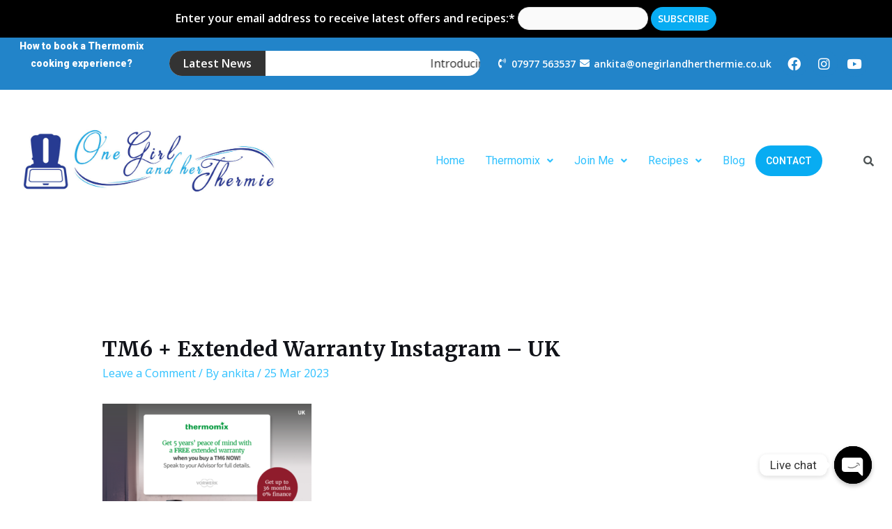

--- FILE ---
content_type: text/css
request_url: https://onegirlandherthermie.co.uk/wp-content/uploads/elementor/css/post-5459.css?ver=1761334361
body_size: 893
content:
.elementor-5459 .elementor-element.elementor-element-f9b58fa:not(.elementor-motion-effects-element-type-background), .elementor-5459 .elementor-element.elementor-element-f9b58fa > .elementor-motion-effects-container > .elementor-motion-effects-layer{background-color:#000000;}.elementor-5459 .elementor-element.elementor-element-f9b58fa{transition:background 0.3s, border 0.3s, border-radius 0.3s, box-shadow 0.3s;}.elementor-5459 .elementor-element.elementor-element-f9b58fa > .elementor-background-overlay{transition:background 0.3s, border-radius 0.3s, opacity 0.3s;}.elementor-5459 .elementor-element.elementor-element-b145fa7:not(.elementor-motion-effects-element-type-background), .elementor-5459 .elementor-element.elementor-element-b145fa7 > .elementor-motion-effects-container > .elementor-motion-effects-layer{background-color:#2284C9;}.elementor-5459 .elementor-element.elementor-element-b145fa7{transition:background 0.3s, border 0.3s, border-radius 0.3s, box-shadow 0.3s;}.elementor-5459 .elementor-element.elementor-element-b145fa7 > .elementor-background-overlay{transition:background 0.3s, border-radius 0.3s, opacity 0.3s;}.elementor-bc-flex-widget .elementor-5459 .elementor-element.elementor-element-e0fc839.elementor-column .elementor-widget-wrap{align-items:center;}.elementor-5459 .elementor-element.elementor-element-e0fc839.elementor-column.elementor-element[data-element_type="column"] > .elementor-widget-wrap.elementor-element-populated{align-content:center;align-items:center;}.elementor-5459 .elementor-element.elementor-element-e0fc839 > .elementor-element-populated{margin:0px 0px 0px 0px;--e-column-margin-right:0px;--e-column-margin-left:0px;padding:0px 0px 0px 0px;}.elementor-5459 .elementor-element.elementor-element-144ef97{column-gap:0px;text-align:center;color:#FFFFFF;font-family:"Roboto", Sans-serif;font-size:14px;font-weight:900;}.elementor-bc-flex-widget .elementor-5459 .elementor-element.elementor-element-0e145fe.elementor-column .elementor-widget-wrap{align-items:center;}.elementor-5459 .elementor-element.elementor-element-0e145fe.elementor-column.elementor-element[data-element_type="column"] > .elementor-widget-wrap.elementor-element-populated{align-content:center;align-items:center;}.elementor-5459 .elementor-element.elementor-element-a5d2609  .ha-news-ticker-wrapper  span.ha-news-ticker-sticky-title{left:0px;right:auto;}.elementor-5459 .elementor-element.elementor-element-a5d2609 .ha-news-ticker-wrapper{background-color:#FFFFFF;border-style:none;border-radius:025px 025px 025px 025px;padding:10px 0px 10px 0px;}.elementor-5459 .elementor-element.elementor-element-a5d2609 .ha-news-ticker-wrapper  span.ha-news-ticker-sticky-title{font-weight:bold;}.elementor-bc-flex-widget .elementor-5459 .elementor-element.elementor-element-4be8907.elementor-column .elementor-widget-wrap{align-items:center;}.elementor-5459 .elementor-element.elementor-element-4be8907.elementor-column.elementor-element[data-element_type="column"] > .elementor-widget-wrap.elementor-element-populated{align-content:center;align-items:center;}.elementor-5459 .elementor-element.elementor-element-4be8907 > .elementor-element-populated{padding:0px 10px 0px 0px;}.elementor-5459 .elementor-element.elementor-element-b50341a .elementor-icon-list-icon i{color:#FFFFFF;}.elementor-5459 .elementor-element.elementor-element-b50341a .elementor-icon-list-icon svg{fill:#FFFFFF;}.elementor-5459 .elementor-element.elementor-element-b50341a{--e-icon-list-icon-size:14px;}.elementor-5459 .elementor-element.elementor-element-b50341a .elementor-icon-list-text{color:#FFFFFF;}.elementor-5459 .elementor-element.elementor-element-b50341a .elementor-icon-list-item > .elementor-icon-list-text, .elementor-5459 .elementor-element.elementor-element-b50341a .elementor-icon-list-item > a{font-size:14px;font-weight:bold;}.elementor-bc-flex-widget .elementor-5459 .elementor-element.elementor-element-0de1fde.elementor-column .elementor-widget-wrap{align-items:center;}.elementor-5459 .elementor-element.elementor-element-0de1fde.elementor-column.elementor-element[data-element_type="column"] > .elementor-widget-wrap.elementor-element-populated{align-content:center;align-items:center;}.elementor-5459 .elementor-element.elementor-element-58ff7d8 .elementor-icon-list-icon i{color:#FFFFFF;}.elementor-5459 .elementor-element.elementor-element-58ff7d8 .elementor-icon-list-icon svg{fill:#FFFFFF;}.elementor-5459 .elementor-element.elementor-element-58ff7d8{--e-icon-list-icon-size:14px;}.elementor-5459 .elementor-element.elementor-element-58ff7d8 .elementor-icon-list-text{color:#FFFFFF;}.elementor-5459 .elementor-element.elementor-element-58ff7d8 .elementor-icon-list-item > .elementor-icon-list-text, .elementor-5459 .elementor-element.elementor-element-58ff7d8 .elementor-icon-list-item > a{font-size:14px;font-weight:bold;}.elementor-bc-flex-widget .elementor-5459 .elementor-element.elementor-element-9ea9326.elementor-column .elementor-widget-wrap{align-items:center;}.elementor-5459 .elementor-element.elementor-element-9ea9326.elementor-column.elementor-element[data-element_type="column"] > .elementor-widget-wrap.elementor-element-populated{align-content:center;align-items:center;}.elementor-5459 .elementor-element.elementor-element-9ea9326 > .elementor-element-populated{margin:0px 0px 0px 0px;--e-column-margin-right:0px;--e-column-margin-left:0px;padding:0px 0px 0px 0px;}.elementor-5459 .elementor-element.elementor-element-1aeb403{--grid-template-columns:repeat(0, auto);--icon-size:19px;--grid-column-gap:5px;--grid-row-gap:0px;}.elementor-5459 .elementor-element.elementor-element-1aeb403 .elementor-widget-container{text-align:center;}.elementor-5459 .elementor-element.elementor-element-1aeb403 .elementor-social-icon{background-color:#2284C9;}.elementor-5459 .elementor-element.elementor-element-11fb540:not(.elementor-motion-effects-element-type-background), .elementor-5459 .elementor-element.elementor-element-11fb540 > .elementor-motion-effects-container > .elementor-motion-effects-layer{background-color:#FFFFFF;}.elementor-5459 .elementor-element.elementor-element-11fb540{transition:background 0.3s, border 0.3s, border-radius 0.3s, box-shadow 0.3s;}.elementor-5459 .elementor-element.elementor-element-11fb540 > .elementor-background-overlay{transition:background 0.3s, border-radius 0.3s, opacity 0.3s;}.elementor-bc-flex-widget .elementor-5459 .elementor-element.elementor-element-1ce3cbf.elementor-column .elementor-widget-wrap{align-items:center;}.elementor-5459 .elementor-element.elementor-element-1ce3cbf.elementor-column.elementor-element[data-element_type="column"] > .elementor-widget-wrap.elementor-element-populated{align-content:center;align-items:center;}.elementor-5459 .elementor-element.elementor-element-1ce3cbf.elementor-column > .elementor-widget-wrap{justify-content:flex-end;}.elementor-5459 .elementor-element.elementor-element-955a6f3 .menu-item a.hfe-menu-item{padding-left:15px;padding-right:15px;}.elementor-5459 .elementor-element.elementor-element-955a6f3 .menu-item a.hfe-sub-menu-item{padding-left:calc( 15px + 20px );padding-right:15px;}.elementor-5459 .elementor-element.elementor-element-955a6f3 .hfe-nav-menu__layout-vertical .menu-item ul ul a.hfe-sub-menu-item{padding-left:calc( 15px + 40px );padding-right:15px;}.elementor-5459 .elementor-element.elementor-element-955a6f3 .hfe-nav-menu__layout-vertical .menu-item ul ul ul a.hfe-sub-menu-item{padding-left:calc( 15px + 60px );padding-right:15px;}.elementor-5459 .elementor-element.elementor-element-955a6f3 .hfe-nav-menu__layout-vertical .menu-item ul ul ul ul a.hfe-sub-menu-item{padding-left:calc( 15px + 80px );padding-right:15px;}.elementor-5459 .elementor-element.elementor-element-955a6f3 .menu-item a.hfe-menu-item, .elementor-5459 .elementor-element.elementor-element-955a6f3 .menu-item a.hfe-sub-menu-item{padding-top:15px;padding-bottom:15px;}.elementor-5459 .elementor-element.elementor-element-955a6f3 a.hfe-menu-item, .elementor-5459 .elementor-element.elementor-element-955a6f3 a.hfe-sub-menu-item{font-family:"Roboto", Sans-serif;}.elementor-5459 .elementor-element.elementor-element-955a6f3 .sub-menu,
								.elementor-5459 .elementor-element.elementor-element-955a6f3 nav.hfe-dropdown,
								.elementor-5459 .elementor-element.elementor-element-955a6f3 nav.hfe-dropdown-expandible,
								.elementor-5459 .elementor-element.elementor-element-955a6f3 nav.hfe-dropdown .menu-item a.hfe-menu-item,
								.elementor-5459 .elementor-element.elementor-element-955a6f3 nav.hfe-dropdown .menu-item a.hfe-sub-menu-item{background-color:#fff;}.elementor-5459 .elementor-element.elementor-element-955a6f3 ul.sub-menu{width:220px;}.elementor-5459 .elementor-element.elementor-element-955a6f3 .sub-menu a.hfe-sub-menu-item,
						 .elementor-5459 .elementor-element.elementor-element-955a6f3 nav.hfe-dropdown li a.hfe-menu-item,
						 .elementor-5459 .elementor-element.elementor-element-955a6f3 nav.hfe-dropdown li a.hfe-sub-menu-item,
						 .elementor-5459 .elementor-element.elementor-element-955a6f3 nav.hfe-dropdown-expandible li a.hfe-menu-item,
						 .elementor-5459 .elementor-element.elementor-element-955a6f3 nav.hfe-dropdown-expandible li a.hfe-sub-menu-item{padding-top:15px;padding-bottom:15px;}.elementor-5459 .elementor-element.elementor-element-955a6f3 .sub-menu li.menu-item:not(:last-child), 
						.elementor-5459 .elementor-element.elementor-element-955a6f3 nav.hfe-dropdown li.menu-item:not(:last-child),
						.elementor-5459 .elementor-element.elementor-element-955a6f3 nav.hfe-dropdown-expandible li.menu-item:not(:last-child){border-bottom-style:solid;border-bottom-color:#c4c4c4;border-bottom-width:1px;}.elementor-5459 .elementor-element.elementor-element-955a6f3 .menu-item a.hfe-menu-item.elementor-button{border-radius:25px 25px 25px 25px;}.elementor-bc-flex-widget .elementor-5459 .elementor-element.elementor-element-6e73e3d.elementor-column .elementor-widget-wrap{align-items:center;}.elementor-5459 .elementor-element.elementor-element-6e73e3d.elementor-column.elementor-element[data-element_type="column"] > .elementor-widget-wrap.elementor-element-populated{align-content:center;align-items:center;}.elementor-5459 .elementor-element.elementor-element-cb91145 .hfe-input-focus .hfe-search-icon-toggle input[type=search]{width:250px;}.elementor-5459 .elementor-element.elementor-element-cb91145 .hfe-input-focus .hfe-search-form__input:focus{background-color:#ededed;}.elementor-5459 .elementor-element.elementor-element-cb91145 .hfe-input-focus .hfe-search-icon-toggle .hfe-search-form__input{border-style:none;border-radius:3px;}.elementor-5459 .elementor-element.elementor-element-cb91145 .hfe-search-icon-toggle input[type=search]{padding:0 calc( 15px / 2);}.elementor-5459 .elementor-element.elementor-element-cb91145 .hfe-search-icon-toggle i.fa-search:before{font-size:15px;}.elementor-5459 .elementor-element.elementor-element-cb91145 .hfe-search-icon-toggle i.fa-search, .elementor-5459 .elementor-element.elementor-element-cb91145 .hfe-search-icon-toggle{width:15px;}@media(max-width:1024px){.elementor-bc-flex-widget .elementor-5459 .elementor-element.elementor-element-0e145fe.elementor-column .elementor-widget-wrap{align-items:center;}.elementor-5459 .elementor-element.elementor-element-0e145fe.elementor-column.elementor-element[data-element_type="column"] > .elementor-widget-wrap.elementor-element-populated{align-content:center;align-items:center;}}@media(min-width:768px){.elementor-5459 .elementor-element.elementor-element-e0fc839{width:18.239%;}.elementor-5459 .elementor-element.elementor-element-0e145fe{width:36.361%;}.elementor-5459 .elementor-element.elementor-element-4be8907{width:11.728%;}.elementor-5459 .elementor-element.elementor-element-0de1fde{width:18.692%;}.elementor-5459 .elementor-element.elementor-element-9ea9326{width:14.782%;}.elementor-5459 .elementor-element.elementor-element-1ce3cbf{width:59.623%;}.elementor-5459 .elementor-element.elementor-element-6e73e3d{width:6.546%;}}@media(max-width:767px){.elementor-5459 .elementor-element.elementor-element-144ef97{text-align:center;}.elementor-5459 .elementor-element.elementor-element-0de1fde > .elementor-widget-wrap > .elementor-widget:not(.elementor-widget__width-auto):not(.elementor-widget__width-initial):not(:last-child):not(.elementor-absolute){margin-bottom:0px;}.elementor-5459 .elementor-element.elementor-element-1aeb403 .elementor-widget-container{text-align:center;}}

--- FILE ---
content_type: text/css
request_url: https://onegirlandherthermie.co.uk/wp-content/uploads/happyaddons/css/ha-5459.css?ver=3.8.3.1679761083
body_size: -19
content:
.ha-news-ticker-wrapper{position:relative;overflow:hidden;padding:20px 0;border:1px solid #d2d2d2;border-radius:5px}.ha-news-ticker-wrapper ul.ha-news-ticker-container{display:-webkit-box;display:-webkit-flex;display:-ms-flexbox;display:flex;margin:0;padding:0;list-style:none}.ha-news-ticker-wrapper ul.ha-news-ticker-container:focus,.ha-news-ticker-wrapper ul.ha-news-ticker-container:hover{-webkit-animation-play-state:paused!important;animation-play-state:paused!important}.ha-news-ticker-wrapper span.ha-news-ticker-sticky-title{position:absolute;top:50%;left:auto;z-index:1;padding:20px;background:#333;color:#fff;font-size:1rem;line-height:1;-webkit-transform:translateY(-50%);-ms-transform:translateY(-50%);transform:translateY(-50%)}.ha-news-ticker-wrapper li.ha-news-ticker-item{margin-right:20px;white-space:nowrap}.ha-news-ticker-wrapper li.ha-news-ticker-item:last-child{margin-right:0}.ha-news-ticker-wrapper .ha-news-ticker-title{margin:0;font-size:1rem;line-height:1}.ha-news-ticker-wrapper li.ha-news-ticker-item a{color:#242424}.ha-news-ticker-wrapper li.ha-news-ticker-item a:hover{color:#e04c8a}/** Widgets: news-ticker **/

--- FILE ---
content_type: text/css
request_url: https://onegirlandherthermie.co.uk/wp-content/uploads/elementor/css/post-5662.css?ver=1762283419
body_size: -209
content:
.elementor-5662 .elementor-element.elementor-element-5476fc7{overflow:hidden;transition:background 0.3s, border 0.3s, border-radius 0.3s, box-shadow 0.3s;}.elementor-5662 .elementor-element.elementor-element-5476fc7:not(.elementor-motion-effects-element-type-background), .elementor-5662 .elementor-element.elementor-element-5476fc7 > .elementor-motion-effects-container > .elementor-motion-effects-layer{background-color:#000000;}.elementor-5662 .elementor-element.elementor-element-5476fc7 > .elementor-background-overlay{transition:background 0.3s, border-radius 0.3s, opacity 0.3s;}.elementor-5662 .elementor-element.elementor-element-0027763{text-align:center;}